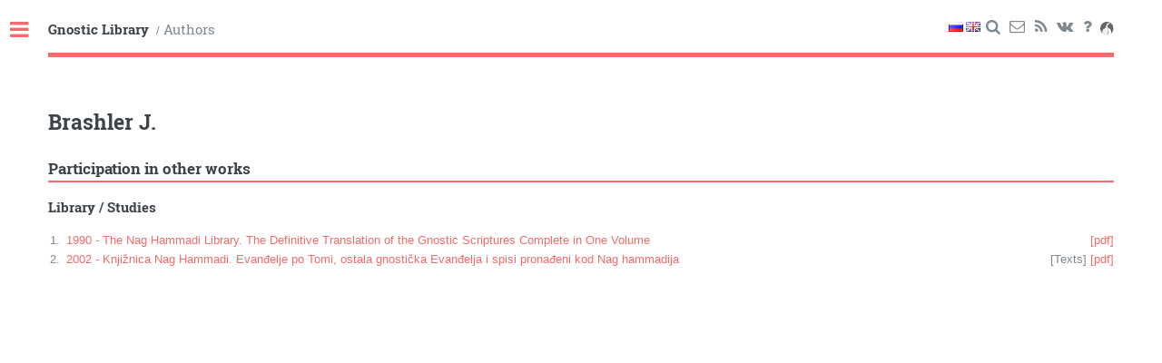

--- FILE ---
content_type: text/html; charset=utf8
request_url: https://gnosis.study/authors/Brashler%20J.
body_size: 4241
content:
<!doctype html><html lang=ru><head><title>Brashler J. — Гностическая библиотека</title><meta charset=utf-8><meta http-equiv=onion-location content=http://gnosis57ohh4gq4ruuffkaiu5okvbcsujoowsc6zob6z4fpz6m5lu2ad.onion><meta name=viewport content="width=device-width,initial-scale=1,user-scalable=no"><meta itemprop=description name=description content="The library of gnostic-related books and papers Brashler J."><!--[if lte IE 8]><script src=/assets/js/ie/html5shiv.js></script><![endif]--><link rel=stylesheet href=/assets/css/style.min.css><link rel=stylesheet href=/assets/css/print.min.css media=print><!--[if lte IE 9]><link rel=stylesheet href=/assets/css/ie9.css><![endif]--><!--[if lte IE 8]><link rel=stylesheet href=/assets/css/ie8.css><![endif]--><link rel="shortcut icon" href=/favicon.ico type=image/x-icon></head><body><div id=wrapper><div id=main><div class=inner><header id=header><div class=row><div class=10u><a href=/ class=logo><strong><lang-str>Гностическая библиотека</lang-str></strong></a>
&nbsp;/&nbsp;<a href=/authors class=logo><lang-str>Авторы</lang-str></a></div><div class=2u><ul class=icons><li><img class="trn trn-rus" title="Русский язык" src=/assets/img/flags/RUS.png></li><li><img class="trn trn-eng" title="Английский язык" src=/assets/img/flags/ENG.png></li><li><a title=Поиск href=/search class="icon icon-search"><span class=label><lang-str>Поиск</lang-str></span></a></li><li><a title="Написать письмо" href=/mail class="icon icon-mail" target=_blank><span class=label><lang-str>Обратная связь</lang-str></span></a></li><li><a title=RSS href=/feed.xml class="icon icon-rss" target=_blank><span class=label><lang-str>RSS</lang-str></span></a></li><li><a title="Сообщество vk.com" href=https://vk.com/gnosis.study class="icon icon-vkontakte" target=_blank rel=noopener><span class=label>vk.com</span></a></li><li><a title="О сайте" href=/about class="icon icon-help"><span class=label><lang-str>О сайте</lang-str></span></a></li><li><a title=Onion href=/onion><img src=/assets/img/tor-onion.svg style=vertical-align:sub;opacity:.6;width:2vh></a></li></ul></div></div></header><section><h2>Brashler J.</h2><h3 class=work-type><lang-str>Участие в других работах</lang-str></h3><h4><a href=/library/Гнозис/><lang-str>Библиотека</lang-str></a>&nbsp;/&nbsp;<a href=/library/Гнозис/Исследования/><lang-str>Исследования</lang-str></a></h4><ol><li><a href="/library/Гнозис/Исследования/ENG/The Nag Hammadi Library. The Definitive Translation of the Gnostic Scriptures Complete in One Volume">1990 - The Nag Hammadi Library. The Definitive Translation of the Gnostic Scriptures Complete in One Volume</a>
<span class=float-right><span><a href="/library/Гнозис/Исследования/ENG/The Nag Hammadi Library. The Definitive Translation of the Gnostic Scriptures Complete in One Volume.pdf" target=_blank>[pdf]</a></span></span></li><li><a href="/library/Гнозис/Исследования/HRV/Knjižnica Nag Hammadi. Evanđelje po Tomi, ostala gnostička Evanđelja i spisi pronađeni kod Nag hammadija">2002 - Knjižnica Nag Hammadi. Evanđelje po Tomi, ostala gnostička Evanđelja i spisi pronađeni kod Nag hammadija</a>
<span class=float-right><span>[<lang-str>Тексты</lang-str>]</span>
<span><a href="/library/Гнозис/Исследования/HRV/Knjižnica Nag Hammadi. Evanđelje po Tomi, ostala gnostička Evanđelja i spisi pronađeni kod Nag hammadija.pdf" target=_blank>[pdf]</a></span></span></li></ol></section></div></div><div id=sidebar><div class=inner><div class=align-center><a class=align-center href=/><img src=/assets/img/gnostic-cross.svg onerror="this.src='/assets/img/gnostic-cross.png'" alt width=70%></a><section id=search class=alt><form action=/search method=get><input type=text id=search-query name=query placeholder=Поиск autocomplete=off></form></section></div><nav id=menu><br><header class=major><h2><lang-str>Библиотека</lang-str></h2></header><ul><li><a href=/library/Гнозис/Тексты/><lang-str>Тексты</lang-str></a></li><li><a href=/library/Гнозис/Исследования/><lang-str>Исследования</lang-str><small class=float-right>261</small></a></li><li><a href="/library/Гнозис/+ Не только о гнозисе/"><lang-str>+ Не только о гнозисе</lang-str><small class=float-right>172</small></a></li><li><a href="/library/Гнозис/+ Гнозис негностиков/"><lang-str>+ Гнозис негностиков</lang-str><small class=float-right>143</small></a></li><li><a href="/library/Гнозис/+ Гностическое мироощущение/"><lang-str>+ Гностическое мироощущение</lang-str><small class=float-right>5</small></a></li><li><a href="/library/Гнозис/+ Клюква/"><lang-str>+ Клюква</lang-str><small class=float-right>4</small></a></li><li><a href="/library/Гнозис/Статьи и комментарии/"><lang-str>Статьи и комментарии</lang-str><small class=float-right>270</small></a></li><li><a href=/tags/gnosis.study/><lang-str>+ Переводы gnosis.study</lang-str><small class=float-right>8</small></a></li><li><a href="/library/Гнозис/Журналы, конференции/"><lang-str>Журналы, конференции</lang-str><small class=float-right>32</small></a></li><li><a href=/library/Критика/><lang-str>Критика</lang-str><small class=float-right>21</small></a></li></ul><br><header class=major><h2><lang-str>Другие учения</lang-str></h2></header><ul><li><span class=opener><lang-str>Манихейство</lang-str></span><ul><li><a href="/library/Другие учения/Манихейство/Книги/"><lang-str>Книги</lang-str><small class=float-right>59</small></a></li><li><a href="/library/Другие учения/Манихейство/Статьи/"><lang-str>Статьи</lang-str><small class=float-right>120</small></a></li></ul></li><li><span class=opener><lang-str>Павликиане</lang-str></span><ul><li><a href="/library/Другие учения/Павликиане/Книги/"><lang-str>Книги</lang-str><small class=float-right>10</small></a></li><li><a href="/library/Другие учения/Павликиане/Статьи/"><lang-str>Статьи</lang-str><small class=float-right>13</small></a></li></ul></li><li><span class=opener><lang-str>Богомилы</lang-str></span><ul><li><a href="/library/Другие учения/Богомилы/Книги/"><lang-str>Книги</lang-str><small class=float-right>22</small></a></li><li><a href="/library/Другие учения/Богомилы/Статьи/"><lang-str>Статьи</lang-str><small class=float-right>7</small></a></li></ul></li><li><span class=opener><lang-str>Катары</lang-str></span><ul><li><a href="/library/Другие учения/Катары/Книги/"><lang-str>Книги</lang-str><small class=float-right>54</small></a></li><li><a href="/library/Другие учения/Катары/Статьи/"><lang-str>Статьи</lang-str><small class=float-right>27</small></a></li></ul></li></ul><br><header class=major><h2><lang-str>Прочее</lang-str></h2></header><ul><li><a href=/library/Прочее/Библиографии/><lang-str>Библиографии</lang-str><small class=float-right>4</small></a></li><li><a href=/video/><lang-str>Видео</lang-str><small class=float-right>26</small></a></li><li><a href=/library/Прочее/Разыскивается/><lang-str>Разыскивается</lang-str><small class=float-right>1</small></a></li></ul><br><header class=major><h2><lang-str>Коптский язык</lang-str></h2></header><ul><li><a href="/library/Коптский язык/Учебники/"><lang-str>Учебники</lang-str><small class=float-right>29</small></a></li><li><a href="/library/Коптский язык/Словари/"><lang-str>Словари</lang-str><small class=float-right>8</small></a></li><li><a href="/library/Коптский язык/Тексты/"><lang-str>Тексты</lang-str><small class=float-right>7</small></a></li></ul><br><header class=major><h2><lang-str>Ссылки</lang-str></h2></header><ul><li><a href=https://glossa.info/><lang-str>glossa.info</lang-str></a></li></ul><br><header class=major><h2><lang-str>Навигация</lang-str></h2></header><ul><li><a href=/authors><lang-str>Авторы</lang-str> <small class=float-right>1608</small></a></li><li><a href=/tags><lang-str>Метки</lang-str> <small class=float-right>518</small></a></li><li><span class=opener><lang-str>Языки</lang-str></span><ul><li><a href=/languages/BLG/><lang-str>Болгарский</lang-str> <small class=float-right>6</small></a></li><li><a href=/languages/COP/><lang-str>Коптский</lang-str> <small class=float-right>34</small></a></li><li><a href=/languages/DEU/><lang-str>Немецкий</lang-str> <small class=float-right>67</small></a></li><li><a href=/languages/ENG/><lang-str>Английский</lang-str> <small class=float-right>394</small></a></li><li><a href=/languages/ESP/><lang-str>Испанский</lang-str> <small class=float-right>9</small></a></li><li><a href=/languages/FRA/><lang-str>Французский</lang-str> <small class=float-right>34</small></a></li><li><a href=/languages/GRE/><lang-str>Греческий</lang-str> <small class=float-right>11</small></a></li><li><a href=/languages/HRV/><lang-str>Хорватский</lang-str> <small class=float-right>2</small></a></li><li><a href=/languages/ITA/><lang-str>Итальянский</lang-str> <small class=float-right>21</small></a></li><li><a href=/languages/LAT/><lang-str>Латынь</lang-str> <small class=float-right>9</small></a></li><li><a href=/languages/RUS/><lang-str>Русский</lang-str> <small class=float-right>748</small></a></li><li><a href=/languages/SRB/><lang-str>Сербский</lang-str> <small class=float-right>4</small></a></li><li><a href=/languages/DAN/><lang-str>Датский</lang-str> <small class=float-right>1</small></a></li><li><a href=/languages/ARM/><lang-str>Армянский</lang-str> <small class=float-right>1</small></a></li></ul></li></ul><hr><div id=tagCloudDiv><canvas width=300 height=300 id=tagCloud></canvas></div><div id=tags><ul><li><a href="/tags/Nag Hammadi Studies/"><lang-str>Nag Hammadi Studies</lang-str></a></li><li><a href="/tags/+ Апокалипсис Петра/"><lang-str>+ Апокалипсис Петра</lang-str></a></li><li><a href="/tags/+ Апокриф Иоанна/"><lang-str>+ Апокриф Иоанна</lang-str></a></li><li><a href="/tags/+ Евангелие Истины/"><lang-str>+ Евангелие Истины</lang-str></a></li><li><a href="/tags/+ Евангелие Иуды/"><lang-str>+ Евангелие Иуды</lang-str></a></li><li><a href="/tags/+ Евангелие египтян/"><lang-str>+ Евангелие египтян</lang-str></a></li><li><a href="/tags/+ Евангелие от Марии/"><lang-str>+ Евангелие от Марии</lang-str></a></li><li><a href="/tags/+ Евангелие от Филиппа/"><lang-str>+ Евангелие от Филиппа</lang-str></a></li><li><a href="/tags/+ Евангелие от Фомы/"><lang-str>+ Евангелие от Фомы</lang-str></a></li><li><a href="/tags/+ Откровение Адама/"><lang-str>+ Откровение Адама</lang-str></a></li><li><a href="/tags/+ Пистис София/"><lang-str>+ Пистис София</lang-str></a></li><li><a href="/tags/+ Троеобразная Протеннойя/"><lang-str>+ Троеобразная Протеннойя</lang-str></a></li><li><a href="/tags/+ Трёхчастный трактат/"><lang-str>+ Трёхчастный трактат</lang-str></a></li><li><a href="/tags/Анализ лексики/"><lang-str>Анализ лексики</lang-str></a></li><li><a href=/tags/Андрогин/><lang-str>Андрогин</lang-str></a></li><li><a href="/tags/Апостол Павел/"><lang-str>Апостол Павел</lang-str></a></li><li><a href=/tags/Аскетизм/><lang-str>Аскетизм</lang-str></a></li><li><a href=/tags/Астрология/><lang-str>Астрология</lang-str></a></li><li><a href="/tags/Библиотека Наг-Хаммади/"><lang-str>Библиотека Наг-Хаммади</lang-str></a></li><li><a href=/tags/Богомилы/><lang-str>Богомилы</lang-str></a></li><li><a href=/tags/Брак/><lang-str>Брак</lang-str></a></li><li><a href=/tags/Валентин/><lang-str>Валентин</lang-str></a></li><li><a href=/tags/Василид/><lang-str>Василид</lang-str></a></li><li><a href="/tags/Восхождение души/"><lang-str>Восхождение души</lang-str></a></li><li><a href=/tags/Герметизм/><lang-str>Герметизм</lang-str></a></li><li><a href="/tags/Гнозис негностиков/"><lang-str>Гнозис негностиков</lang-str></a></li><li><a href="/tags/Гностические практики/"><lang-str>Гностические практики</lang-str></a></li><li><a href="/tags/Гностические таинства/"><lang-str>Гностические таинства</lang-str></a></li><li><a href="/tags/Гностические учителя/"><lang-str>Гностические учителя</lang-str></a></li><li><a href=/tags/Диссертация/><lang-str>Диссертация</lang-str></a></li><li><a href=/tags/Докетизм/><lang-str>Докетизм</lang-str></a></li><li><a href="/tags/Достоевский Ф.М./"><lang-str>Достоевский Ф.М.</lang-str></a></li><li><a href="/tags/Дохристианский гностицизм/"><lang-str>Дохристианский гностицизм</lang-str></a></li><li><a href=/tags/Душа/><lang-str>Душа</lang-str></a></li><li><a href="/tags/Евангелие от Иоанна/"><lang-str>Евангелие от Иоанна</lang-str></a></li><li><a href=/tags/Змей/><lang-str>Змей</lang-str></a></li><li><a href=/tags/Инквизиция/><lang-str>Инквизиция</lang-str></a></li><li><a href="/tags/Ириней Лионский/"><lang-str>Ириней Лионский</lang-str></a></li><li><a href=/tags/Ислам/><lang-str>Ислам</lang-str></a></li><li><a href=/tags/Иудаизм/><lang-str>Иудаизм</lang-str></a></li><li><a href=/tags/Каббала/><lang-str>Каббала</lang-str></a></li><li><a href=/tags/Карпократ/><lang-str>Карпократ</lang-str></a></li><li><a href=/tags/Катары/><lang-str>Катары</lang-str></a></li><li><a href="/tags/Коптский язык/"><lang-str>Коптский язык</lang-str></a></li><li><a href=/tags/Космогония/><lang-str>Космогония</lang-str></a></li><li><a href="/tags/Крестовые походы/"><lang-str>Крестовые походы</lang-str></a></li><li><a href=/tags/Крещение/><lang-str>Крещение</lang-str></a></li><li><a href=/tags/Критика/><lang-str>Критика</lang-str></a></li><li><a href=/tags/Либертинизм/><lang-str>Либертинизм</lang-str></a></li><li><a href=/tags/Магия/><lang-str>Магия</lang-str></a></li><li><a href=/tags/Мандеи/><lang-str>Мандеи</lang-str></a></li><li><a href=/tags/Мани/><lang-str>Мани</lang-str></a></li><li><a href=/tags/Манихейство/><lang-str>Манихейство</lang-str></a></li><li><a href="/tags/Манихейство в Китае/"><lang-str>Манихейство в Китае</lang-str></a></li><li><a href="/tags/Манихейство тюркское/"><lang-str>Манихейство тюркское</lang-str></a></li><li><a href="/tags/Мария Магдалина/"><lang-str>Мария Магдалина</lang-str></a></li><li><a href=/tags/Маркион/><lang-str>Маркион</lang-str></a></li><li><a href=/tags/Масонство/><lang-str>Масонство</lang-str></a></li><li><a href=/tags/Мистицизм/><lang-str>Мистицизм</lang-str></a></li><li><a href=/tags/Митраизм/><lang-str>Митраизм</lang-str></a></li><li><a href=/tags/Неоплатонизм/><lang-str>Неоплатонизм</lang-str></a></li><li><a href=/tags/Ономастика/><lang-str>Ономастика</lang-str></a></li><li><a href=/tags/Ориген/><lang-str>Ориген</lang-str></a></li><li><a href=/tags/Офиты/><lang-str>Офиты</lang-str></a></li><li><a href=/tags/Павликиане/><lang-str>Павликиане</lang-str></a></li><li><a href="/tags/Перевод и комментарий/"><lang-str>Перевод и комментарий</lang-str></a></li><li><a href=/tags/Платонизм/><lang-str>Платонизм</lang-str></a></li><li><a href=/tags/Плотин/><lang-str>Плотин</lang-str></a></li><li><a href="/tags/Положение женщин/"><lang-str>Положение женщин</lang-str></a></li><li><a href=/tags/Символы/><lang-str>Символы</lang-str></a></li><li><a href="/tags/Симон Маг/"><lang-str>Симон Маг</lang-str></a></li><li><a href="/tags/Сифианский гнозис/"><lang-str>Сифианский гнозис</lang-str></a></li><li><a href="/tags/Соловьёв Вл./"><lang-str>Соловьёв Вл.</lang-str></a></li><li><a href=/tags/София/><lang-str>София</lang-str></a></li><li><a href=/tags/Тело/><lang-str>Тело</lang-str></a></li><li><a href="/tags/Художественная литература/"><lang-str>Художественная литература</lang-str></a></li><li><a href="/tags/Ценность сомнительна/"><lang-str>Ценность сомнительна</lang-str></a></li><li><a href="/tags/Школа Валентина/"><lang-str>Школа Валентина</lang-str></a></li><li><a href=/tags/Эсхатология/><lang-str>Эсхатология</lang-str></a></li><li><a href=/tags/Этика/><lang-str>Этика</lang-str></a></li><li><a href="/tags/Юнг К.Г./"><lang-str>Юнг К.Г.</lang-str></a></li></ul></div><noscript><style type=text/css>#tagCloudDiv,#tags{display:none}</style></noscript></nav><footer id=footer><p class=copyright><lang-str>Гностическая библиотека</lang-str>.<br><lang-str>Дата последнего обновления:</lang-str> 2026-01-19 12:40<br>Jekyll Theme: <a href=https://html5up.net/editorial target=_blank>Editorial by HTML5 UP</a> [CCA 3.0].</p></footer></div></div></div><script src=/assets/js/jquery.min.js></script><script src=/assets/js/bundle.min.js></script><!--[if lte IE 8]><script src=/assets/js/ie/respond.min.js></script><![endif]--><script type=text/javascript>window.onload=function(){try{TagCanvas.Start('tagCloud','tags',{textFont:null,textColour:'#8B8878',textHeight:10,decel:0.8,depth:0.5,fadeIn:800,hideTags:true,maxSpeed:0.05,minBrightness:0.1,outlineColour:'#F56A6A',reverse:true,shuffleTags:true,weight:true,weightFrom:null,weightGradient:{0:'#f00',0.33:'#ff0',0.66:'#0f0',1:'#00f'},weightMode:"both",weightSize:1.0,weightSizeMax:18,weightSizeMin:0.1,});document.getElementById('tags').style.display='none';}catch(e){document.getElementById('tagCloudDiv').style.display='none';}
$('#main img').each(function(){var url=$(this).attr('src');$(this).attr('alt',url.substring(url.lastIndexOf('/')+1).replace(/\.[^/.]+$/,""));});};</script></body></html>

--- FILE ---
content_type: image/svg+xml
request_url: https://gnosis.study/assets/img/gnostic-cross.svg
body_size: 296
content:
<svg version="1.0" xmlns="http://www.w3.org/2000/svg" width="300pt" height="300pt" viewBox="0 0 300 300"><g transform="translate(0.000000,300.000000) scale(0.050000,-0.050000)" fill="#000" stroke="none"><path d="M2730 5508C986 5261-4 3514 712 1945 1432 365 3547-12 4779 1221c1416 1415 689 3831-1279 4250-144 31-645 55-770 37zm150-1308V3120H1799 717l13 115c126 1096 1042 1985 2105 2043l45 2V42e2zm634 1019c937-215 1651-1019 1754-1974l14-125H4201 3120v1081 1082l115-13c63-7 189-30 279-51zm-634-3420V718l-125 14C1697 846 853 1694 730 2765l-13 115h1082 1081V1799zm2388 956C5154 1697 4306 853 3235 730l-115-13v1082 1081h1081 1081l-14-125z"/></g></svg>

--- FILE ---
content_type: image/svg+xml
request_url: https://gnosis.study/assets/img/tor-onion.svg
body_size: 1275
content:
<?xml version="1.0" encoding="utf-8"?>
<!-- Generator: Adobe Illustrator 17.1.0, SVG Export Plug-In . SVG Version: 6.00 Build 0)  -->
<!DOCTYPE svg PUBLIC "-//W3C//DTD SVG 1.1//EN" "http://www.w3.org/Graphics/SVG/1.1/DTD/svg11.dtd">
<svg version="1.1" id="Layer_1" xmlns="http://www.w3.org/2000/svg" xmlns:xlink="http://www.w3.org/1999/xlink" x="0px" y="0px"
	 viewBox="0 0 95.7 95.7" enable-background="new 0 0 95.7 95.7" xml:space="preserve">
<g>
	<g>
		<path fill="#010101" d="M23.4,73.4c2.5-8.9,7.9-12.4,13.3-16c1.4-0.9,2.6-1.8,3.9-2.7c3-2.3,3.8-8.6,4.4-12.1
			c-1.3,4.3-2.6,9.6-4.9,11.3c-1.2,1-2.7,1.7-4,2.6c-5.7,3.8-11.2,7.5-13.8,16.7c-0.6,2.3-0.2,4.1,0.4,6.3c1.1,4.3,3.6,8.9,6.1,12.4
			c0.6,0.3,1.3,0.5,1.9,0.8c-2.8-3.5-5.9-8.6-7.1-13.4C23.3,77.3,22.9,75.3,23.4,73.4z"/>
	</g>
	<g>
		<path fill="#010101" d="M38.9,68.7c4.5-2.6,5.6-5.6,6.6-10.5c-1.4,4.2-2.6,7.8-7,10c-6.3,3.3-9.6,8.9-9.3,14.2
			c0.3,4.5,1.6,8.1,4,11c0.9,0.3,1.8,0.6,2.7,0.8c-3-3.4-5.5-8.1-5.8-12.2C29.8,77.9,33.6,71.8,38.9,68.7z"/>
	</g>
	<g>
		<path fill="#010101" d="M40.1,41.3c2.4-2.1,2-6.8-0.3-12.8l4.4,1.9C45,23,47.8,15.3,52,8l-2.7,10.8c3.3-6.5,8.3-11.7,14-16.2
			C58.5,0.9,53.3,0,47.9,0C21.4,0,0,21.4,0,47.9c0,15,6.9,28.4,17.7,37.2c-2-4.4-3-9.2-3-13.9C14.8,57.9,30.6,49.1,40.1,41.3z"/>
	</g>
	<g>
		<path fill="#010101" d="M40.8,89c-0.3-2.3-0.2-5.8,2.3-9.4c2-2.9,2.4-3.1,3.1-6.4c-0.9,2.9-1.6,3.2-3.7,5.7
			c-2.3,2.7-2.7,6.7-2.7,9.9c0,1.4,0.5,2.9,1.1,4.3c0.3,0.8,0.6,1.5,0.9,2.2c0.5,0.1,1,0.1,1.4,0.2c-0.5-0.8-0.8-1.7-1.2-2.6
			C41.6,91.8,41,90.5,40.8,89z"/>
	</g>
	<g>
		<path fill="#010101" d="M70.6,5.7c-2.1-1.1-4.2-2.1-6.5-2.9C59.8,8,56,13.1,53.6,18.2C58,11.9,63.9,8.2,70.6,5.7z"/>
	</g>
	<g>
		<path fill="#010101" d="M54.2,80.4c-0.1-1.9-0.9-6-2.4-9.7c-0.8-2-2.1-4.1-2.9-5.5c-0.9-1.4-0.9-4.5-1.4-8.1
			c0.1,3.9-0.3,5.9,0.7,8.7c0.6,1.7,2.6,3.9,3.2,6.1c0.8,2.9,1.7,6.2,1.7,8.1c0,2.3-0.1,6.5-1.1,11c-0.3,1.7-0.9,3.2-1.6,4.6
			c0.4,0,0.9-0.1,1.3-0.1c0.4-0.9,0.8-1.8,1.1-2.8C53.9,88.8,54.3,83.7,54.2,80.4z"/>
	</g>
	<g>
		<path fill="#010101" d="M56.5,70.7c-0.1-0.9-0.5-4-2-7.3c-2.1-5-5.1-9.9-5.5-10.8c-0.7-1.6-1.6-8.4-1.7-13.1
			c0.1,3.9,0.4,11.2,1.4,14.1c0.3,1,3.1,5.3,5,10.5c1.4,3.6,1.7,6.9,1.9,7.9c0.9,4.3-0.2,11.5-1.7,18.4c-0.3,1.6-1.1,3.5-2.1,5.3
			c0.4,0,0.8-0.1,1.1-0.1c0.5-1,1-2,1.3-3C56.6,84,57.6,80.1,56.5,70.7z"/>
	</g>
	<g>
		<path fill="#010101" d="M49.8,89.1c0.2-2,0.1-4.6-0.5-7.3c-0.8-3.4-2-6.8-2.6-9.3c0.1,2.6,1.1,6,1.6,9.5c0.4,2.6,0.2,5.1,0.1,7.4
			c0,1.7-0.4,4.1-1,6.3c0.1,0,0.2,0,0.3,0c0.4,0,0.8,0,1.2,0c0-0.1,0.1-0.2,0.1-0.3C49.5,93.4,49.6,91.4,49.8,89.1z"/>
	</g>
	<g>
		<path fill="#010101" d="M95.7,47.9c0-18-9.9-33.6-24.5-41.8c-9.3,8.4-16.7,17.4-22.3,26.4c0,0.1-0.8,6.3,0.3,10.1
			c1,3.2,5,7.9,6.8,13.3C59.3,66,58.5,79.5,56,89.9c-0.4,1.7-1.5,3.7-3,5.5c1.2-0.1,2.3-0.3,3.4-0.5c0.4-0.8,0.8-1.6,1.2-2.5
			c2.8-7.5,3.3-16.3,2.2-25.7c-0.1-0.9-1.6-9-3-12.4c-2-5-5.4-8.5-6.4-11.7c-1.5-4.5-0.7-10-0.7-10.1l2.2,1c-0.3,2.1,0.1,6.8,2.3,8
			c9.3,5.8,18.2,12.1,21.6,18.5c5.4,9.8,4.4,19.2,0,26.6C87.9,78,95.7,63.9,95.7,47.9z"/>
	</g>
</g>
</svg>
